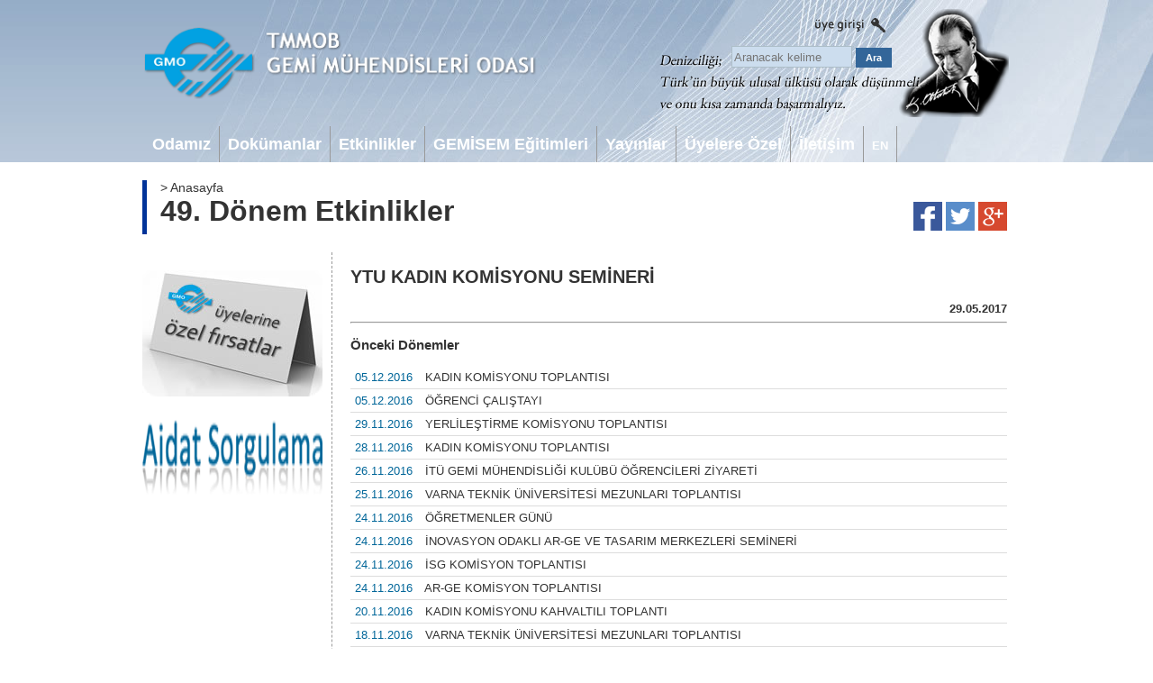

--- FILE ---
content_type: text/html; charset=UTF-8
request_url: https://www.gmo.org.tr/etkinlikler/ytu-kadin-komisyonu-semineri?s=20
body_size: 33844
content:
<!DOCTYPE html PUBLIC "-//W3C//DTD XHTML 1.0 Transitional//EN" "http://www.w3.org/TR/xhtml1/DTD/xhtml1-transitional.dtd">
<html xmlns="http://www.w3.org/1999/xhtml">
<head>
<meta http-equiv="Content-Type" content="text/html; charset=utf-8" />
<title>TMMOB Gemi Mühendisleri Odası</title>
<base href="https://www.gmo.org.tr/">
<link href="https://www.gmo.org.tr/css/style.css?2026020101" rel="stylesheet" type="text/css" />
<link href="https://www.gmo.org.tr/css/jquery-ui.min.css" rel="stylesheet" type="text/css" />
<link href="https://www.gmo.org.tr/css/jquery-fancybox.css" rel="stylesheet" type="text/css" />
<script type="text/javascript" src="https://www.gmo.org.tr/js/jquery-1.9.1.min.js"></script>
<script type="text/javascript" src="https://www.gmo.org.tr/js/jquery-ui.min.js"></script>
<script type="text/javascript" src="https://www.gmo.org.tr/js/jquery.fancybox.pack.js"></script>
<script type="text/javascript" src="https://www.gmo.org.tr/js/siteScript.js?2026020101"></script>
</head>
<body>
<div id="bodyContainer">
  <div id="bodyHeader">
    <div id="headerContainer">
   
      <div id="headerTop">
        <div id="headerLogo"><a href="https://www.gmo.org.tr/"><img src="img/gmo-logo.png" width="436" height="80" title="TMMOB Gemi Mühendisleri Odası" /></a></div>
<!--
        <div id="headerLogin">
          <div><img src="img/header-search.png" width="64" height="16" title="Site İçi Arama" /></div>
          <div><img src="img/header-login.png" width="80" height="16" title="Üye Girişi" /></div>
        </div>
-->
      </div>
      <div id="headerBanner">
        <div id="headerLogin">
          <div>
            <a href="https://www.gmo.org.tr/uye/giris?ref=etkinlikler/ytu-kadin-komisyonu-semineri"><img src="img/header-login.png" width="85" height="16" alt="Üye Girişi" title="Üye Girişi" /></a>
		  </div>
          <div>
            <form action="https://www.google.com/search" method="get" name="searchform" target="_blank" id="searchform" style="margin:0px;padding:0px;">
              <input type="hidden" name="sitesearch" value="www.gmo.org.tr" />
              <input style="margin-bottom:0px; height:20px; width:128px; background:#cde; color:#333; border:solid 1px #adbec8;" alt="search" type="text" name="as_q" size="20" value="" placeholder="Aranacak kelime" />
              <input type="submit" name="button" id="button" value="Ara" style="margin-top:0px;height:22px; width:40px; background:#369; border:solid 0px; border-color:#fff; color:#fff; font-weight:bold; font-size:11px;" />
            </form></div>
        </div>
      </div>
      <div id="headerBottom">
        <div id="headerMenu">
          <ul>
            <!--<li id="anasayfa"><a href="https://www.gmo.org.tr/"><img src="img/ico-home.png" width="16" height="16" title="Anasayfa" /></a></li>-->
            <li id="odamiz">Odamız</li>
            <li id="dokumanlar">Dokümanlar</li>
            <li id="etkinlikler">Etkinlikler</li>
            <li id="gemi̇sem-egitimleri">GEMİSEM Eğitimleri</li>
            <li id="yayinlar">Yayınlar</li>
            <li id="uyelere-ozel">Üyelere Özel</li>
            <li id="iletisim">İletişim</li>
            <li id="lang"><a href="https://www.gmo.org.tr/en-EN">EN</a></li>
          </ul>
          <div id="subMenu">
            <div id="subMenuContent">
              <div id="tab-odamiz" class="subMenuTab">
                <div class="tabLeft">
                  <div class="subMenuItem"><a href="https://www.gmo.org.tr/gmo-hakkinda">GMO Hakkında</a></div>
                  <div class="subMenuItem"><a href="https://www.gmo.org.tr/odaya-uyelik">Odaya Üyelik</a></div>
                  <div class="subMenuItem"><a href="https://www.gmo.org.tr/vizyon-ve-misyon">Vizyon ve Misyon</a></div>
                  <div class="subMenuItem">Üye Memnuniyet Sistemi</div>
                  <div class="subMenuItem" style="margin-left:15px;"><a href="https://www.gmo.org.tr/sikayet-yonetim-politikasi">Şikayet Yönetim Politikası</a></div>
                  <div class="subMenuItem" style="margin-left:15px;"><a href="https://www.gmo.org.tr/sikayet-is-akisi">Şikayet İş Akışı</a></div>
                  <div class="subMenuItem" style="margin-left:15px;"><a href="https://www.gmo.org.tr/sikayetinizi-bildirin">Şikayetinizi Bildirin</a></div>
                  <div class="subMenuItem"><a href="https://www.gmo.org.tr/yonetim-kurulu">Yönetim Kurulu</a></div>
                  <div class="subMenuItem"><a href="https://www.gmo.org.tr/genel-sekreterlik">Genel Sekreterlik</a></div>
                  <div class="subMenuItem"><a href="https://www.gmo.org.tr/sube-temsilcilikler">Şube ve Temsilcilikler</a></div>
                  <div class="subMenuItem"><a href="https://www.gmo.org.tr/tescilli-burolar">Tescilli Bürolar</a></div>
                  <div class="subMenuItem"><a href="https://www.gmo.org.tr/komisyonlar">Komisyonlar</a></div>
                  <div class="subMenuItem"><a href="https://www.gmo.org.tr/banka-hesap-numaralari">Banka Hesap Numaraları</a></div>
                  <div class="subMenuItem"><a href="https://www.gmo.org.tr/ucret-tarifeleri">Ücret Tarifeleri</a></div>
                  <div class="subMenuItem">Mevzuat</div>
                  <div class="subMenuItem" style="margin-left:15px;"><a href="https://www.gmo.org.tr/tmmob-yonetmelikleri">TMMOB Yönetmelikleri</a></div>
                  <div class="subMenuItem" style="margin-left:15px;"><a href="https://www.gmo.org.tr/gmo-yonetmelikleri">GMO Yönetmelikleri</a></div>
                  <div class="subMenuItem" style="margin-left:15px;"><a href="https://www.gmo.org.tr/idare-mevzuatlari">İdare Mevzuatları</a></div>
                  <div class="subMenuItem" style="margin-left:15px;"><a href="https://www.gmo.org.tr/hukuksal-surecler">Hukuksal Süreçler</a></div>
                  <div class="subMenuItem" style="margin-left:15px;"><a href="https://www.gmo.org.tr/aydinlatma-metni">Aydınlatma Metni</a></div>
                </div>
                <div class="tabRight">
                  <div class="subMenuCell">
                    <a href="https://www.gmo.org.tr/gmo-hakkinda">
                      <div class="subMenuCellImage"><img src="img/menu/8a1c06d68c4125a95cc285a3aaa21f95.jpg" width="160" height="120" alt="GMO Hakkında" /></div>
                      <div class="subMenuCellText">GMO Hakkında</div>
                    </a>
                  </div>
                  <div class="subMenuCell">
                    <a href="https://www.gmo.org.tr/yonetim-kurulu">
                      <div class="subMenuCellImage"><img src="img/menu/2e18a8e11c4c157e53e0fe001f6bb8de.jpg" width="160" height="120" alt="Yönetim Kurulu" /></div>
                      <div class="subMenuCellText">Yönetim Kurulu</div>
                    </a>
                  </div>
                  <div class="subMenuCell">
                    <a href="https://www.gmo.org.tr/sube-temsilcilikler">
                      <div class="subMenuCellImage"><img src="img/menu/6f34a8d404152b67f33494734f2a783b.jpg" width="160" height="120" alt="Şube ve Temsilcilikler" /></div>
                      <div class="subMenuCellText">Şube ve Temsilcilikler</div>
                    </a>
                  </div>
                  <div class="subMenuCell">
                    <a href="https://www.gmo.org.tr/tescilli-burolar">
                      <div class="subMenuCellImage"><img src="img/menu/c5d35fa7107c705c2b2c53ad6d147afe.jpg" width="160" height="120" alt="Tescilli Bürolar" /></div>
                      <div class="subMenuCellText">Tescilli Bürolar</div>
                    </a>
                  </div>
                </div>
              </div>
              <div id="tab-dokumanlar" class="subMenuTab">
                <div class="tabLeft">
                  <div class="subMenuItem"><a href="https://www.gmo.org.tr/raporlar">Raporlar</a></div>
                  <div class="subMenuItem"><a href="https://www.gmo.org.tr/basin-aciklamalari">Basın Açıklamaları</a></div>
                  <div class="subMenuItem"><a href="https://www.gmo.org.tr/kutuphane">Kütüphane</a></div>
                  <div class="subMenuItem"><a href="https://www.gmo.org.tr/formlar">Formlar</a></div>
                  <div class="subMenuItem"><a href="https://www.gmo.org.tr/ogrenci-staj-basvuru">Öğrenci Staj Başvurusu</a></div>
                  <div class="subMenuItem"><a href="https://www.gmo.org.tr/iso-kys-iso-mms">ISO KYS - ISO MMS</a></div>
                  <div class="subMenuItem"><a href="https://www.gmo.org.tr/dokuman-dogrulama">Doküman Doğrulama</a></div>
                </div>
                <div class="tabRight">
                </div>
              </div>
              <div id="tab-etkinlikler" class="subMenuTab">
                <div class="tabLeft">
                  <div class="subMenuItem"><a href="https://www.gmo.org.tr/kongre-ve-sempozyum">Kongre ve Sempozyumlar</a></div>
                  <div class="subMenuItem"><a href="https://www.gmo.org.tr/sosyal-etkinlikler">Sosyal Etkinlikler</a></div>
                  <div class="subMenuItem"><a href="https://www.gmo.org.tr/uye-toplantilari">Üye Toplantıları</a></div>
                  <div class="subMenuItem"><a href="https://www.gmo.org.tr/ziyaretler">Ziyaretler</a></div>
                  <div class="subMenuItem"><a href="https://www.gmo.org.tr/fotograf-galerisi">Fotoğraf Galerisi</a></div>
                </div>
                <div class="tabRight">
                  <div class="subMenuCell">
                    <a href="https://www.gmo.org.tr/kongre-ve-sempozyum">
                      <div class="subMenuCellImage"><img src="img/menu/100cd707c27ed5f0bee191166c1ac78b.jpg" width="160" height="120" alt="Kongre ve Sempozyumlar" /></div>
                      <div class="subMenuCellText">Kongre ve Sempozyumlar</div>
                    </a>
                  </div>
                  <div class="subMenuCell">
                    <a href="https://www.gmo.org.tr/sosyal-etkinlikler">
                      <div class="subMenuCellImage"><img src="img/menu/01283963fb334798ef7f520bd42b3341.jpg" width="160" height="120" alt="Sosyal Etkinlikler" /></div>
                      <div class="subMenuCellText">Sosyal Etkinlikler</div>
                    </a>
                  </div>
                  <div class="subMenuCell">
                    <a href="https://www.gmo.org.tr/uye-toplantilari">
                      <div class="subMenuCellImage"><img src="img/menu/ed7ec0623e040fce4897e7d70b58067b.jpg" width="160" height="120" alt="Üye Toplantıları" /></div>
                      <div class="subMenuCellText">Üye Toplantıları</div>
                    </a>
                  </div>
                </div>
              </div>
              <div id="tab-gemi̇sem-egitimleri" class="subMenuTab">
                <div class="tabLeft">
                  <div class="subMenuItem"><a href="https://www.gmo.org.tr/gemisem-hakkinda">GEMİSEM Hakkında</a></div>
                  <div class="subMenuItem"><a href="https://www.gmo.org.tr/gemisem-etkinlikleri">GEMİSEM Etkinlikleri</a></div>
                  <div class="subMenuItem"><a href="https://www.gmo.org.tr/gemisem-hedefler">GEMİSEM Hedefler</a></div>
                </div>
                <div class="tabRight">
                  <div class="subMenuCell">
                    <a href="https://www.gmo.org.tr/gemisem-etkinlikleri">
                      <div class="subMenuCellImage"><img src="img/menu/47f5782831c5fee033275477a6388d02.jpg" width="160" height="120" alt="GEMİSEM Etkinlikleri" /></div>
                      <div class="subMenuCellText">GEMİSEM Etkinlikleri</div>
                    </a>
                  </div>
                </div>
              </div>
              <div id="tab-yayinlar" class="subMenuTab">
                <div class="tabLeft">
                  <div class="subMenuItem"><a href="https://www.gmo.org.tr/endaze-bultenleri">Endaze Bültenleri</a></div>
                  <div class="subMenuItem"><a href="https://www.gmo.org.tr/gemi-ve-deniz-teknolojisi-dergisi">Gemi ve Deniz Teknolojisi Dergisi</a></div>
                  <div class="subMenuItem"><a href="https://www.gmo.org.tr/kitap-ve-brosurler">Kitap ve Broşürler</a></div>
                  <div class="subMenuItem"><a href="http://www.gmoshipmar.org" target="_blank">GMO Shipmar</a></div>
                </div>
                <div class="tabRight">
                  <div class="subMenuCell">
                    <a href="https://www.gmo.org.tr/gemi-ve-deniz-teknolojisi-dergisi">
                      <div class="subMenuCellImage"><img src="img/menu/a54e05dee115bc2406b10be8fcaecff0.jpg" width="160" height="120" alt="Gemi ve Deniz Teknolojisi Dergisi" /></div>
                      <div class="subMenuCellText">Gemi ve Deniz Teknolojisi Dergisi</div>
                    </a>
                  </div>
                </div>
              </div>
              <div id="tab-uyelere-ozel" class="subMenuTab">
                <div class="tabLeft">
                  <div class="subMenuItem"><a href="https://www.gmo.org.tr/kariyer-olanaklari">Kariyer Olanakları</a></div>
                  <div class="subMenuItem"><a href="https://www.gmo.org.tr/genel-kurul-tutanaklari">Genel Kurul Tutanakları</a></div>
                  <div class="subMenuItem"><a href="https://www.gmo.org.tr/yonetim-kurulu-kararlari">Yönetim Kurulu Kararları</a></div>
                  <div class="subMenuItem"><a href="https://www.gmo.org.tr/calisma-raporlari">Çalışma Raporları</a></div>
                  <div class="subMenuItem"><a href="https://www.gmo.org.tr/anket-sonuclari">Anket Sonuçları</a></div>
                </div>
                <div class="tabRight">
                  <div class="subMenuCell">
                    <a href="https://www.gmo.org.tr/kariyer-olanaklari">
                      <div class="subMenuCellImage"><img src="img/menu/a4f278a4ce864e67334e82ff839c407a.jpg" width="160" height="120" alt="Kariyer Olanakları" /></div>
                      <div class="subMenuCellText">Kariyer Olanakları</div>
                    </a>
                  </div>
                </div>
              </div>
              <div id="tab-iletisim" class="subMenuTab">
                <div class="tabLeft">
                  <div class="subMenuItem"><a href="https://www.gmo.org.tr/linkler">Linkler</a></div>
                  <div class="subMenuItem"><a href="https://www.gmo.org.tr/bilgi-edinme">Bilgi Edinme</a></div>
                  <div class="subMenuItem"><a href="https://www.gmo.org.tr/iletisim-bilgileri">İletişim Bilgileri</a></div>
                </div>
                <div class="tabRight">
                  <div class="subMenuCell">
                    <a href="https://www.gmo.org.tr/linkler">
                      <div class="subMenuCellImage"><img src="img/menu/cfd31a31a2d112d06daa366f66e69f9c.jpg" width="160" height="120" alt="Linkler" /></div>
                      <div class="subMenuCellText">Linkler</div>
                    </a>
                  </div>
                  <div class="subMenuCell">
                    <a href="https://www.gmo.org.tr/bilgi-edinme">
                      <div class="subMenuCellImage"><img src="img/menu/48f71956d2b98a12050932bca0d055cd.jpg" width="160" height="120" alt="Bilgi Edinme" /></div>
                      <div class="subMenuCellText">Bilgi Edinme</div>
                    </a>
                  </div>
                  <div class="subMenuCell">
                    <a href="https://www.gmo.org.tr/iletisim-bilgileri">
                      <div class="subMenuCellImage"><img src="img/menu/5cfeb6ce00f34df575cd61e2f8f1ea45.jpg" width="160" height="120" alt="İletişim Bilgileri" /></div>
                      <div class="subMenuCellText">İletişim Bilgileri</div>
                    </a>
                  </div>
                </div>
              </div>
            </div>
          </div>
        </div>
      </div>
   
    </div>
  </div>
  <div id="bodyContent">
    <div id="contentContainer">
      <div id="pageHead">
        <div id="headRoot"><h2>&gt; Anasayfa</h2></div>
        <div id="headTitle"><h1>49. Dönem Etkinlikler</h1></div>
      </div>
      <div id="pageSocial">
        <a href="https://www.facebook.com/sharer.php?u=https://www.gmo.org.tr/etkinlikler/ytu-kadin-komisyonu-semineri?s=20"><img src="img/social-facebook.png" width="32" height="32" alt="Facebook'ta Paylaş" /></a>
        <a href="https://twitter.com/home?status=TMMOB+Gemi+M%C3%BChendisleri+Odas%C4%B1+-+https://www.gmo.org.tr/etkinlikler/ytu-kadin-komisyonu-semineri?s=20"><img src="img/social-twitter.png" width="32" height="32" alt="Twitter'da Paylaş" /></a>
        <a href="https://plus.google.com/share?url=https://www.gmo.org.tr/etkinlikler/ytu-kadin-komisyonu-semineri?s=20"><img src="img/social-google.png" width="32" height="32" alt="Google+'ta Paylaş" /></a>
      </div>      <div class="clear"></div>
      <div id="pageLeft">
        <div class="pagesItem"><a href="https://www.gmo.org.tr/gmo-uyelerine-ozel-firsatlar"><img src="img/sag-firsatlar.jpg" width="200" height="140" alt="GMO Üyelerine Özel Fırsatlar" /></a></div>
        <div class="pagesItem"><a href="https://www.gmo.org.tr/aidat-sorgulama"><img src="img/aidat-sorgula.png" width="200" height="95" alt="Üye Aidat Sorgulama" /></a></div>
      </div>
      <div id="pageBody">
		<h2>YTU KADIN KOMİSYONU SEMİNERİ</h2>
        <div class="conDate">29.05.2017</div>
                <hr/>

        <h3>Önceki Dönemler</h3>
        <a href="https://www.gmo.org.tr/etkinlikler/kadin-komisyonu-toplantisi-2">
          <div class="rowLine">
            <span>05.12.2016</span>
            <span>KADIN KOMİSYONU TOPLANTISI</span>
          </div>
        </a>
        <a href="https://www.gmo.org.tr/etkinlikler/ogrenci-calistayi">
          <div class="rowLine">
            <span>05.12.2016</span>
            <span>ÖĞRENCİ ÇALIŞTAYI</span>
          </div>
        </a>
        <a href="https://www.gmo.org.tr/etkinlikler/yerlilestirme-komisyonu-toplantisi-1">
          <div class="rowLine">
            <span>29.11.2016</span>
            <span>YERLİLEŞTİRME KOMİSYONU TOPLANTISI</span>
          </div>
        </a>
        <a href="https://www.gmo.org.tr/etkinlikler/kadin-komisyonu-toplantisi-1">
          <div class="rowLine">
            <span>28.11.2016</span>
            <span>KADIN KOMİSYONU TOPLANTISI</span>
          </div>
        </a>
        <a href="https://www.gmo.org.tr/etkinlikler/itu-gemi-muhendisligi-kulubu-ogrencileri-ziyareti">
          <div class="rowLine">
            <span>26.11.2016</span>
            <span>İTÜ GEMİ MÜHENDİSLİĞİ KULÜBÜ ÖĞRENCİLERİ ZİYARETİ</span>
          </div>
        </a>
        <a href="https://www.gmo.org.tr/etkinlikler/varna-teknik-universitesi-mezunlari-toplantisi-1">
          <div class="rowLine">
            <span>25.11.2016</span>
            <span>VARNA TEKNİK ÜNİVERSİTESİ MEZUNLARI TOPLANTISI</span>
          </div>
        </a>
        <a href="https://www.gmo.org.tr/etkinlikler/ogretmenler-gunu">
          <div class="rowLine">
            <span>24.11.2016</span>
            <span>ÖĞRETMENLER GÜNÜ</span>
          </div>
        </a>
        <a href="https://www.gmo.org.tr/etkinlikler/inovasyon-odakli-arge-ve-tasarim-merkezleri-semineri">
          <div class="rowLine">
            <span>24.11.2016</span>
            <span>İNOVASYON ODAKLI AR-GE VE TASARIM MERKEZLERİ SEMİNERİ</span>
          </div>
        </a>
        <a href="https://www.gmo.org.tr/etkinlikler/isg-komisyon-toplantisi-5">
          <div class="rowLine">
            <span>24.11.2016</span>
            <span>İSG KOMİSYON TOPLANTISI</span>
          </div>
        </a>
        <a href="https://www.gmo.org.tr/etkinlikler/arge-komisyon-toplantisi-1">
          <div class="rowLine">
            <span>24.11.2016</span>
            <span>AR-GE KOMİSYON TOPLANTISI</span>
          </div>
        </a>
        <a href="https://www.gmo.org.tr/etkinlikler/kadin-komisyonu-kahvaltili-toplanti">
          <div class="rowLine">
            <span>20.11.2016</span>
            <span>KADIN KOMİSYONU KAHVALTILI TOPLANTI</span>
          </div>
        </a>
        <a href="https://www.gmo.org.tr/etkinlikler/varna-teknik-universitesi-mezunlari-toplantisi">
          <div class="rowLine">
            <span>18.11.2016</span>
            <span>VARNA TEKNİK ÜNİVERSİTESİ MEZUNLARI TOPLANTISI</span>
          </div>
        </a>
        <a href="https://www.gmo.org.tr/etkinlikler/bir-gemi-muhendisi-gozuyle-gemide-calismak">
          <div class="rowLine">
            <span>17.11.2016</span>
            <span>BİR GEMİ MÜHENDİSİ GÖZÜYLE GEMİDE ÇALIŞMAK</span>
          </div>
        </a>
        <a href="https://www.gmo.org.tr/etkinlikler/cemt-council-meeting">
          <div class="rowLine">
            <span>14.11.2016</span>
            <span>CEMT Council Meeting </span>
          </div>
        </a>
        <a href="https://www.gmo.org.tr/etkinlikler/ogrenci-komisyon-toplantisi">
          <div class="rowLine">
            <span>13.11.2016</span>
            <span>ÖĞRENCİ KOMİSYON TOPLANTISI</span>
          </div>
        </a>
        <a href="https://www.gmo.org.tr/etkinlikler/tmmob-denetleme-uyeleri-toplantisi">
          <div class="rowLine">
            <span>12.11.2016</span>
            <span>TMMOB DENETLEME ÜYELERİ TOPLANTISI</span>
          </div>
        </a>
        <a href="https://www.gmo.org.tr/etkinlikler/meslek-ici-egitim-sgmb-egitimi">
          <div class="rowLine">
            <span>11.11.2016</span>
            <span>MESLEK İÇİ EĞİTİM (SGMB EĞİTİMİ)</span>
          </div>
        </a>
        <a href="https://www.gmo.org.tr/etkinlikler/rhino-sertifika-toreni">
          <div class="rowLine">
            <span>09.11.2016</span>
            <span>RHINO SERTİFİKA TÖRENİ</span>
          </div>
        </a>
        <a href="https://www.gmo.org.tr/etkinlikler/yerlilestirmekomisyonu-toplantisi">
          <div class="rowLine">
            <span>08.11.2016</span>
            <span>YERLİLEŞTİRME  KOMİSYONU TOPLANTISI</span>
          </div>
        </a>
        <a href="https://www.gmo.org.tr/etkinlikler/ansys-fluent">
          <div class="rowLine">
            <span>07.11.2016</span>
            <span>ANSYS FLUENT </span>
          </div>
        </a>
        <a href="https://www.gmo.org.tr/etkinlikler/dunya-denizcilik-gunu-yan-etkinligi-1">
          <div class="rowLine">
            <span>06.11.2016</span>
            <span>DÜNYA DENİZCİLİK GÜNÜ YAN ETKİNLİĞİ</span>
          </div>
        </a>
        <a href="https://www.gmo.org.tr/etkinlikler/tmmob-onur-kurulu-toplantisi">
          <div class="rowLine">
            <span>05.11.2016</span>
            <span>TMMOB ONUR KURULU TOPLANTISI</span>
          </div>
        </a>
        <a href="https://www.gmo.org.tr/etkinlikler/dunya-denizcilik-gunu-yan-etkinligi">
          <div class="rowLine">
            <span>05.11.2016</span>
            <span>DÜNYA DENİZCİLİK GÜNÜ YAN ETKİNLİĞİ</span>
          </div>
        </a>
        <a href="https://www.gmo.org.tr/etkinlikler/dunya-denizcilik-gunu-ogle-yemegi">
          <div class="rowLine">
            <span>04.11.2016</span>
            <span>DÜNYA DENİZCİLİK GÜNÜ ÖĞLE YEMEĞİ</span>
          </div>
        </a>
        <a href="https://www.gmo.org.tr/etkinlikler/dunya-denizcilik-gunu-resepsiyonu">
          <div class="rowLine">
            <span>03.11.2016</span>
            <span>DÜNYA DENİZCİLİK GÜNÜ RESEPSİYONU</span>
          </div>
        </a>
        <a href="https://www.gmo.org.tr/etkinlikler/rhino-3d-yat-tasarimi-kursu-tamamlandi">
          <div class="rowLine">
            <span>30.10.2016</span>
            <span>RHİNO 3D YAT TASARIMI KURSU TAMAMLANDI</span>
          </div>
        </a>
        <a href="https://www.gmo.org.tr/etkinlikler/cumhuriyet-bayramimiz-kutlu-olsun">
          <div class="rowLine">
            <span>29.10.2016</span>
            <span>CUMHURİYET BAYRAMIMIZ KUTLU OLSUN</span>
          </div>
        </a>
        <a href="https://www.gmo.org.tr/etkinlikler/bilirkisi-egitimi-1">
          <div class="rowLine">
            <span>27.10.2016</span>
            <span>Bilirkişi Eğitimi</span>
          </div>
        </a>
        <a href="https://www.gmo.org.tr/etkinlikler/gemi-denetimi-ve-gemilerin-belgelendirilmesi-semineri">
          <div class="rowLine">
            <span>26.10.2016</span>
            <span>Gemi Denetimi ve Gemilerin Belgelendirilmesi Semineri</span>
          </div>
        </a>
        <a href="https://www.gmo.org.tr/etkinlikler/gemi-denetimi-ve-gemilerin-belgelendirilmesi-semineri-gerceklesti">
          <div class="rowLine">
            <span>26.10.2016</span>
            <span>GEMİ DENETİMİ VE GEMİLERİN BELGELENDİRİLMESİ SEMİNERİ GERÇEKLEŞTİ</span>
          </div>
        </a>
          <div class="rowLine">
			Sayfa &nbsp;<a href="https://www.gmo.org.tr/etkinlikler/ytu-kadin-komisyonu-semineri?s=0">1</a>&nbsp;<a href="https://www.gmo.org.tr/etkinlikler/ytu-kadin-komisyonu-semineri?s=1">2</a>&nbsp;<a href="https://www.gmo.org.tr/etkinlikler/ytu-kadin-komisyonu-semineri?s=2">3</a>&nbsp;<a href="https://www.gmo.org.tr/etkinlikler/ytu-kadin-komisyonu-semineri?s=3">4</a>&nbsp;<a href="https://www.gmo.org.tr/etkinlikler/ytu-kadin-komisyonu-semineri?s=4">5</a>&nbsp;<a href="https://www.gmo.org.tr/etkinlikler/ytu-kadin-komisyonu-semineri?s=5">6</a>&nbsp;<a href="https://www.gmo.org.tr/etkinlikler/ytu-kadin-komisyonu-semineri?s=6">7</a>&nbsp;<a href="https://www.gmo.org.tr/etkinlikler/ytu-kadin-komisyonu-semineri?s=7">8</a>&nbsp;<a href="https://www.gmo.org.tr/etkinlikler/ytu-kadin-komisyonu-semineri?s=8">9</a>&nbsp;<a href="https://www.gmo.org.tr/etkinlikler/ytu-kadin-komisyonu-semineri?s=9">10</a>&nbsp;<a href="https://www.gmo.org.tr/etkinlikler/ytu-kadin-komisyonu-semineri?s=10">11</a>&nbsp;<a href="https://www.gmo.org.tr/etkinlikler/ytu-kadin-komisyonu-semineri?s=11">12</a>&nbsp;<a href="https://www.gmo.org.tr/etkinlikler/ytu-kadin-komisyonu-semineri?s=12">13</a>&nbsp;<a href="https://www.gmo.org.tr/etkinlikler/ytu-kadin-komisyonu-semineri?s=13">14</a>&nbsp;<a href="https://www.gmo.org.tr/etkinlikler/ytu-kadin-komisyonu-semineri?s=14">15</a>&nbsp;<a href="https://www.gmo.org.tr/etkinlikler/ytu-kadin-komisyonu-semineri?s=15">16</a>&nbsp;<a href="https://www.gmo.org.tr/etkinlikler/ytu-kadin-komisyonu-semineri?s=16">17</a>&nbsp;<a href="https://www.gmo.org.tr/etkinlikler/ytu-kadin-komisyonu-semineri?s=17">18</a>&nbsp;<a href="https://www.gmo.org.tr/etkinlikler/ytu-kadin-komisyonu-semineri?s=18">19</a>&nbsp;<a href="https://www.gmo.org.tr/etkinlikler/ytu-kadin-komisyonu-semineri?s=19">20</a>&nbsp;[21]&nbsp;<a href="https://www.gmo.org.tr/etkinlikler/ytu-kadin-komisyonu-semineri?s=21">22</a>&nbsp;<a href="https://www.gmo.org.tr/etkinlikler/ytu-kadin-komisyonu-semineri?s=22">23</a>&nbsp;<a href="https://www.gmo.org.tr/etkinlikler/ytu-kadin-komisyonu-semineri?s=23">24</a>&nbsp;<a href="https://www.gmo.org.tr/etkinlikler/ytu-kadin-komisyonu-semineri?s=24">25</a>&nbsp;<a href="https://www.gmo.org.tr/etkinlikler/ytu-kadin-komisyonu-semineri?s=25">26</a>          </div>
      </div>
    </div>
   
    </div>
  </div>
  <div class="clear"></div>
  <div class="clear"></div>
  <div id="footerContainer">
    <div id="footerBody">
      <div class="footerLink">
        <!--
        <a id="kysBelge" href="https://www.gmo.org.tr/img/gmo-kys-belge.jpg"><img src="img/blank.png" width="136" height="65" title="ISO:9001 Kalite Yönetim Sistemi" style="margin-left:-30px;" /></a>
        <a href="https://www.gmo.org.tr/sikayetinizi-bildirin"><img src="img/gmo-iso-10002.png" width="67" height="65" title="ISO:10002 üşteri Memnuniyeti Yönetim Sistemi" /></a>
        -->
        <a id="kysBelge" href="https://www.gmo.org.tr/upl/misc/kys-mms/cer-9001.pdf" target="_blank"><img src="img/blank.png" width="136" height="65" title="ISO:9001 Kalite Yönetim Sistemi" style="margin-left:-30px;" /></a>
        <a href="https://www.gmo.org.tr/upl/misc/kys-mms/cer-10002.pdf" target="_blank"><img src="img/gmo-iso-10002.png" width="67" height="65" title="ISO:10002 üşteri Memnuniyeti Yönetim Sistemi" /></a>
      </div>
      <div class="footerText">
        Postane Mah. Gölboyu Nil Sokak No: 10 Tuzla-İSTANBUL 34940<br/>
        <a href="tel:+902164474030">+90 216 447 4030</a> | <a href="tel:+902164474031">+90 216 447 4031</a> | <a href="tel:+902164474032">+90 216 447 4032</a> | <a href="tel:+902164474033">+90 216 447 4033</a> (fax)<br/>
        gmo@gmo.org.tr
      </div>
      <div class="clear"></div>
	  <div class="footerMenu">
        <div class="footerMenuTitle">Odamız</div>
        <ul class="footerMenuSub">
          <li><a href="https://www.gmo.org.tr/gmo-hakkinda">GMO Hakkında</a></li>
          <li><a href="https://www.gmo.org.tr/odaya-uyelik">Odaya Üyelik</a></li>
          <li><a href="https://www.gmo.org.tr/vizyon-ve-misyon">Vizyon ve Misyon</a></li>
          <li><a href="https://www.gmo.org.tr/uye-memnuniyet-sistemi">Üye Memnuniyet Sistemi</a></li>
          <li><a href="https://www.gmo.org.tr/yonetim-kurulu">Yönetim Kurulu</a></li>
          <li><a href="https://www.gmo.org.tr/genel-sekreterlik">Genel Sekreterlik</a></li>
          <li><a href="https://www.gmo.org.tr/sube-temsilcilikler">Şube ve Temsilcilikler</a></li>
          <li><a href="https://www.gmo.org.tr/tescilli-burolar">Tescilli Bürolar</a></li>
          <li><a href="https://www.gmo.org.tr/komisyonlar">Komisyonlar</a></li>
          <li><a href="https://www.gmo.org.tr/banka-hesap-numaralari">Banka Hesap Numaraları</a></li>
          <li><a href="https://www.gmo.org.tr/ucret-tarifeleri">Ücret Tarifeleri</a></li>
          <li><a href="https://www.gmo.org.tr/mevzuat">Mevzuat</a></li>
        </ul>
      </div>
	  <div class="footerMenu">
        <div class="footerMenuTitle">Dokümanlar</div>
        <ul class="footerMenuSub">
          <li><a href="https://www.gmo.org.tr/raporlar">Raporlar</a></li>
          <li><a href="https://www.gmo.org.tr/basin-aciklamalari">Basın Açıklamaları</a></li>
          <li><a href="https://www.gmo.org.tr/kutuphane">Kütüphane</a></li>
          <li><a href="https://www.gmo.org.tr/formlar">Formlar</a></li>
          <li><a href="https://www.gmo.org.tr/ogrenci-staj-basvuru">Öğrenci Staj Başvurusu</a></li>
          <li><a href="https://www.gmo.org.tr/iso-kys-iso-mms">ISO KYS - ISO MMS</a></li>
          <li><a href="https://www.gmo.org.tr/dokuman-dogrulama">Doküman Doğrulama</a></li>
        </ul>
      </div>
	  <div class="footerMenu">
        <div class="footerMenuTitle">Etkinlikler</div>
        <ul class="footerMenuSub">
          <li><a href="https://www.gmo.org.tr/kongre-ve-sempozyum">Kongre ve Sempozyumlar</a></li>
          <li><a href="https://www.gmo.org.tr/sosyal-etkinlikler">Sosyal Etkinlikler</a></li>
          <li><a href="https://www.gmo.org.tr/uye-toplantilari">Üye Toplantıları</a></li>
          <li><a href="https://www.gmo.org.tr/ziyaretler">Ziyaretler</a></li>
          <li><a href="https://www.gmo.org.tr/fotograf-galerisi">Fotoğraf Galerisi</a></li>
        </ul>
      </div>
	  <div class="footerMenu">
        <div class="footerMenuTitle">GEMİSEM Eğitimleri</div>
        <ul class="footerMenuSub">
          <li><a href="https://www.gmo.org.tr/gemisem-hakkinda">GEMİSEM Hakkında</a></li>
          <li><a href="https://www.gmo.org.tr/gemisem-etkinlikleri">GEMİSEM Etkinlikleri</a></li>
          <li><a href="https://www.gmo.org.tr/gemisem-hedefler">GEMİSEM Hedefler</a></li>
        </ul>
      </div>
	  <div class="footerMenu">
        <div class="footerMenuTitle">Yayınlar</div>
        <ul class="footerMenuSub">
          <li><a href="https://www.gmo.org.tr/endaze-bultenleri">Endaze Bültenleri</a></li>
          <li><a href="https://www.gmo.org.tr/gemi-ve-deniz-teknolojisi-dergisi">Gemi ve Deniz Teknolojisi Dergisi</a></li>
          <li><a href="https://www.gmo.org.tr/kitap-ve-brosurler">Kitap ve Broşürler</a></li>
        </ul>
      </div>
	  <div class="footerMenu">
        <div class="footerMenuTitle">Üyelere Özel</div>
        <ul class="footerMenuSub">
          <li><a href="https://www.gmo.org.tr/kariyer-olanaklari">Kariyer Olanakları</a></li>
          <li><a href="https://www.gmo.org.tr/genel-kurul-tutanaklari">Genel Kurul Tutanakları</a></li>
          <li><a href="https://www.gmo.org.tr/yonetim-kurulu-kararlari">Yönetim Kurulu Kararları</a></li>
          <li><a href="https://www.gmo.org.tr/calisma-raporlari">Çalışma Raporları</a></li>
          <li><a href="https://www.gmo.org.tr/anket-sonuclari">Anket Sonuçları</a></li>
        </ul>
      </div>
	  <div class="footerMenu">
        <div class="footerMenuTitle">İletişim</div>
        <ul class="footerMenuSub">
          <li><a href="https://www.gmo.org.tr/linkler">Linkler</a></li>
          <li><a href="https://www.gmo.org.tr/bilgi-edinme">Bilgi Edinme</a></li>
          <li><a href="https://www.gmo.org.tr/iletisim-bilgileri">İletişim Bilgileri</a></li>
        </ul>
      </div>
      <div class="clear"></div>
    </div>
  </div>
<script async src="https://www.googletagmanager.com/gtag/js?id=UA-108229166-1"></script>
<script>
  $(document).ready(function(){
	//$("#splashScreen").fancybox().trigger('click');
  });
  
  window.dataLayer = window.dataLayer || [];
  function gtag(){dataLayer.push(arguments);}
  gtag('js', new Date());

  gtag('config', 'UA-108229166-1');  
</script>
 
</div>
</body>
</html>
